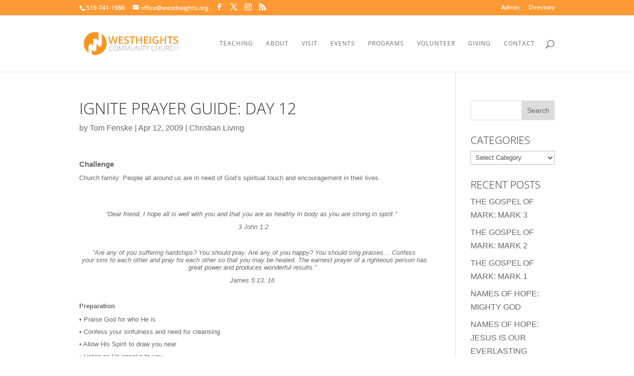

--- FILE ---
content_type: application/javascript; charset=utf-8
request_url: https://jsonip.com/?callback=e2_analytics_get_ip_callback_for_jsonip
body_size: -40
content:
e2_analytics_get_ip_callback_for_jsonip({"ip":"3.133.119.115"});

--- FILE ---
content_type: application/javascript
request_url: https://api.ipify.org/?format=jsonp&callback=e2_analytics_get_ip_callback_for_ipify
body_size: -25
content:
e2_analytics_get_ip_callback_for_ipify({"ip":"3.133.119.115"});